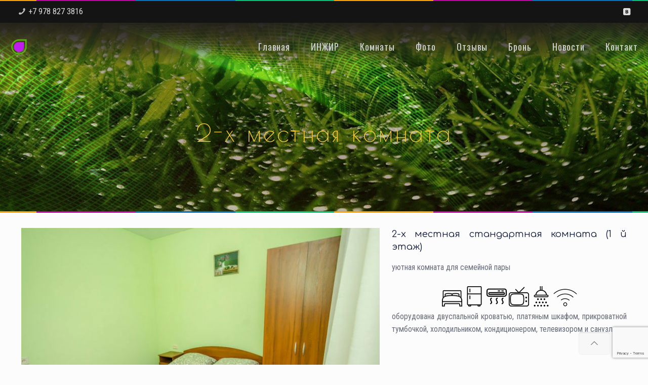

--- FILE ---
content_type: text/html; charset=utf-8
request_url: https://www.google.com/recaptcha/api2/anchor?ar=1&k=6LdPXYkUAAAAAPl649XsKOd8xYXBYWtYaWbQxY55&co=aHR0cHM6Ly9pbmdpci5iaXo6NDQz&hl=en&v=PoyoqOPhxBO7pBk68S4YbpHZ&size=invisible&anchor-ms=20000&execute-ms=30000&cb=eu94mnd4g0v1
body_size: 48866
content:
<!DOCTYPE HTML><html dir="ltr" lang="en"><head><meta http-equiv="Content-Type" content="text/html; charset=UTF-8">
<meta http-equiv="X-UA-Compatible" content="IE=edge">
<title>reCAPTCHA</title>
<style type="text/css">
/* cyrillic-ext */
@font-face {
  font-family: 'Roboto';
  font-style: normal;
  font-weight: 400;
  font-stretch: 100%;
  src: url(//fonts.gstatic.com/s/roboto/v48/KFO7CnqEu92Fr1ME7kSn66aGLdTylUAMa3GUBHMdazTgWw.woff2) format('woff2');
  unicode-range: U+0460-052F, U+1C80-1C8A, U+20B4, U+2DE0-2DFF, U+A640-A69F, U+FE2E-FE2F;
}
/* cyrillic */
@font-face {
  font-family: 'Roboto';
  font-style: normal;
  font-weight: 400;
  font-stretch: 100%;
  src: url(//fonts.gstatic.com/s/roboto/v48/KFO7CnqEu92Fr1ME7kSn66aGLdTylUAMa3iUBHMdazTgWw.woff2) format('woff2');
  unicode-range: U+0301, U+0400-045F, U+0490-0491, U+04B0-04B1, U+2116;
}
/* greek-ext */
@font-face {
  font-family: 'Roboto';
  font-style: normal;
  font-weight: 400;
  font-stretch: 100%;
  src: url(//fonts.gstatic.com/s/roboto/v48/KFO7CnqEu92Fr1ME7kSn66aGLdTylUAMa3CUBHMdazTgWw.woff2) format('woff2');
  unicode-range: U+1F00-1FFF;
}
/* greek */
@font-face {
  font-family: 'Roboto';
  font-style: normal;
  font-weight: 400;
  font-stretch: 100%;
  src: url(//fonts.gstatic.com/s/roboto/v48/KFO7CnqEu92Fr1ME7kSn66aGLdTylUAMa3-UBHMdazTgWw.woff2) format('woff2');
  unicode-range: U+0370-0377, U+037A-037F, U+0384-038A, U+038C, U+038E-03A1, U+03A3-03FF;
}
/* math */
@font-face {
  font-family: 'Roboto';
  font-style: normal;
  font-weight: 400;
  font-stretch: 100%;
  src: url(//fonts.gstatic.com/s/roboto/v48/KFO7CnqEu92Fr1ME7kSn66aGLdTylUAMawCUBHMdazTgWw.woff2) format('woff2');
  unicode-range: U+0302-0303, U+0305, U+0307-0308, U+0310, U+0312, U+0315, U+031A, U+0326-0327, U+032C, U+032F-0330, U+0332-0333, U+0338, U+033A, U+0346, U+034D, U+0391-03A1, U+03A3-03A9, U+03B1-03C9, U+03D1, U+03D5-03D6, U+03F0-03F1, U+03F4-03F5, U+2016-2017, U+2034-2038, U+203C, U+2040, U+2043, U+2047, U+2050, U+2057, U+205F, U+2070-2071, U+2074-208E, U+2090-209C, U+20D0-20DC, U+20E1, U+20E5-20EF, U+2100-2112, U+2114-2115, U+2117-2121, U+2123-214F, U+2190, U+2192, U+2194-21AE, U+21B0-21E5, U+21F1-21F2, U+21F4-2211, U+2213-2214, U+2216-22FF, U+2308-230B, U+2310, U+2319, U+231C-2321, U+2336-237A, U+237C, U+2395, U+239B-23B7, U+23D0, U+23DC-23E1, U+2474-2475, U+25AF, U+25B3, U+25B7, U+25BD, U+25C1, U+25CA, U+25CC, U+25FB, U+266D-266F, U+27C0-27FF, U+2900-2AFF, U+2B0E-2B11, U+2B30-2B4C, U+2BFE, U+3030, U+FF5B, U+FF5D, U+1D400-1D7FF, U+1EE00-1EEFF;
}
/* symbols */
@font-face {
  font-family: 'Roboto';
  font-style: normal;
  font-weight: 400;
  font-stretch: 100%;
  src: url(//fonts.gstatic.com/s/roboto/v48/KFO7CnqEu92Fr1ME7kSn66aGLdTylUAMaxKUBHMdazTgWw.woff2) format('woff2');
  unicode-range: U+0001-000C, U+000E-001F, U+007F-009F, U+20DD-20E0, U+20E2-20E4, U+2150-218F, U+2190, U+2192, U+2194-2199, U+21AF, U+21E6-21F0, U+21F3, U+2218-2219, U+2299, U+22C4-22C6, U+2300-243F, U+2440-244A, U+2460-24FF, U+25A0-27BF, U+2800-28FF, U+2921-2922, U+2981, U+29BF, U+29EB, U+2B00-2BFF, U+4DC0-4DFF, U+FFF9-FFFB, U+10140-1018E, U+10190-1019C, U+101A0, U+101D0-101FD, U+102E0-102FB, U+10E60-10E7E, U+1D2C0-1D2D3, U+1D2E0-1D37F, U+1F000-1F0FF, U+1F100-1F1AD, U+1F1E6-1F1FF, U+1F30D-1F30F, U+1F315, U+1F31C, U+1F31E, U+1F320-1F32C, U+1F336, U+1F378, U+1F37D, U+1F382, U+1F393-1F39F, U+1F3A7-1F3A8, U+1F3AC-1F3AF, U+1F3C2, U+1F3C4-1F3C6, U+1F3CA-1F3CE, U+1F3D4-1F3E0, U+1F3ED, U+1F3F1-1F3F3, U+1F3F5-1F3F7, U+1F408, U+1F415, U+1F41F, U+1F426, U+1F43F, U+1F441-1F442, U+1F444, U+1F446-1F449, U+1F44C-1F44E, U+1F453, U+1F46A, U+1F47D, U+1F4A3, U+1F4B0, U+1F4B3, U+1F4B9, U+1F4BB, U+1F4BF, U+1F4C8-1F4CB, U+1F4D6, U+1F4DA, U+1F4DF, U+1F4E3-1F4E6, U+1F4EA-1F4ED, U+1F4F7, U+1F4F9-1F4FB, U+1F4FD-1F4FE, U+1F503, U+1F507-1F50B, U+1F50D, U+1F512-1F513, U+1F53E-1F54A, U+1F54F-1F5FA, U+1F610, U+1F650-1F67F, U+1F687, U+1F68D, U+1F691, U+1F694, U+1F698, U+1F6AD, U+1F6B2, U+1F6B9-1F6BA, U+1F6BC, U+1F6C6-1F6CF, U+1F6D3-1F6D7, U+1F6E0-1F6EA, U+1F6F0-1F6F3, U+1F6F7-1F6FC, U+1F700-1F7FF, U+1F800-1F80B, U+1F810-1F847, U+1F850-1F859, U+1F860-1F887, U+1F890-1F8AD, U+1F8B0-1F8BB, U+1F8C0-1F8C1, U+1F900-1F90B, U+1F93B, U+1F946, U+1F984, U+1F996, U+1F9E9, U+1FA00-1FA6F, U+1FA70-1FA7C, U+1FA80-1FA89, U+1FA8F-1FAC6, U+1FACE-1FADC, U+1FADF-1FAE9, U+1FAF0-1FAF8, U+1FB00-1FBFF;
}
/* vietnamese */
@font-face {
  font-family: 'Roboto';
  font-style: normal;
  font-weight: 400;
  font-stretch: 100%;
  src: url(//fonts.gstatic.com/s/roboto/v48/KFO7CnqEu92Fr1ME7kSn66aGLdTylUAMa3OUBHMdazTgWw.woff2) format('woff2');
  unicode-range: U+0102-0103, U+0110-0111, U+0128-0129, U+0168-0169, U+01A0-01A1, U+01AF-01B0, U+0300-0301, U+0303-0304, U+0308-0309, U+0323, U+0329, U+1EA0-1EF9, U+20AB;
}
/* latin-ext */
@font-face {
  font-family: 'Roboto';
  font-style: normal;
  font-weight: 400;
  font-stretch: 100%;
  src: url(//fonts.gstatic.com/s/roboto/v48/KFO7CnqEu92Fr1ME7kSn66aGLdTylUAMa3KUBHMdazTgWw.woff2) format('woff2');
  unicode-range: U+0100-02BA, U+02BD-02C5, U+02C7-02CC, U+02CE-02D7, U+02DD-02FF, U+0304, U+0308, U+0329, U+1D00-1DBF, U+1E00-1E9F, U+1EF2-1EFF, U+2020, U+20A0-20AB, U+20AD-20C0, U+2113, U+2C60-2C7F, U+A720-A7FF;
}
/* latin */
@font-face {
  font-family: 'Roboto';
  font-style: normal;
  font-weight: 400;
  font-stretch: 100%;
  src: url(//fonts.gstatic.com/s/roboto/v48/KFO7CnqEu92Fr1ME7kSn66aGLdTylUAMa3yUBHMdazQ.woff2) format('woff2');
  unicode-range: U+0000-00FF, U+0131, U+0152-0153, U+02BB-02BC, U+02C6, U+02DA, U+02DC, U+0304, U+0308, U+0329, U+2000-206F, U+20AC, U+2122, U+2191, U+2193, U+2212, U+2215, U+FEFF, U+FFFD;
}
/* cyrillic-ext */
@font-face {
  font-family: 'Roboto';
  font-style: normal;
  font-weight: 500;
  font-stretch: 100%;
  src: url(//fonts.gstatic.com/s/roboto/v48/KFO7CnqEu92Fr1ME7kSn66aGLdTylUAMa3GUBHMdazTgWw.woff2) format('woff2');
  unicode-range: U+0460-052F, U+1C80-1C8A, U+20B4, U+2DE0-2DFF, U+A640-A69F, U+FE2E-FE2F;
}
/* cyrillic */
@font-face {
  font-family: 'Roboto';
  font-style: normal;
  font-weight: 500;
  font-stretch: 100%;
  src: url(//fonts.gstatic.com/s/roboto/v48/KFO7CnqEu92Fr1ME7kSn66aGLdTylUAMa3iUBHMdazTgWw.woff2) format('woff2');
  unicode-range: U+0301, U+0400-045F, U+0490-0491, U+04B0-04B1, U+2116;
}
/* greek-ext */
@font-face {
  font-family: 'Roboto';
  font-style: normal;
  font-weight: 500;
  font-stretch: 100%;
  src: url(//fonts.gstatic.com/s/roboto/v48/KFO7CnqEu92Fr1ME7kSn66aGLdTylUAMa3CUBHMdazTgWw.woff2) format('woff2');
  unicode-range: U+1F00-1FFF;
}
/* greek */
@font-face {
  font-family: 'Roboto';
  font-style: normal;
  font-weight: 500;
  font-stretch: 100%;
  src: url(//fonts.gstatic.com/s/roboto/v48/KFO7CnqEu92Fr1ME7kSn66aGLdTylUAMa3-UBHMdazTgWw.woff2) format('woff2');
  unicode-range: U+0370-0377, U+037A-037F, U+0384-038A, U+038C, U+038E-03A1, U+03A3-03FF;
}
/* math */
@font-face {
  font-family: 'Roboto';
  font-style: normal;
  font-weight: 500;
  font-stretch: 100%;
  src: url(//fonts.gstatic.com/s/roboto/v48/KFO7CnqEu92Fr1ME7kSn66aGLdTylUAMawCUBHMdazTgWw.woff2) format('woff2');
  unicode-range: U+0302-0303, U+0305, U+0307-0308, U+0310, U+0312, U+0315, U+031A, U+0326-0327, U+032C, U+032F-0330, U+0332-0333, U+0338, U+033A, U+0346, U+034D, U+0391-03A1, U+03A3-03A9, U+03B1-03C9, U+03D1, U+03D5-03D6, U+03F0-03F1, U+03F4-03F5, U+2016-2017, U+2034-2038, U+203C, U+2040, U+2043, U+2047, U+2050, U+2057, U+205F, U+2070-2071, U+2074-208E, U+2090-209C, U+20D0-20DC, U+20E1, U+20E5-20EF, U+2100-2112, U+2114-2115, U+2117-2121, U+2123-214F, U+2190, U+2192, U+2194-21AE, U+21B0-21E5, U+21F1-21F2, U+21F4-2211, U+2213-2214, U+2216-22FF, U+2308-230B, U+2310, U+2319, U+231C-2321, U+2336-237A, U+237C, U+2395, U+239B-23B7, U+23D0, U+23DC-23E1, U+2474-2475, U+25AF, U+25B3, U+25B7, U+25BD, U+25C1, U+25CA, U+25CC, U+25FB, U+266D-266F, U+27C0-27FF, U+2900-2AFF, U+2B0E-2B11, U+2B30-2B4C, U+2BFE, U+3030, U+FF5B, U+FF5D, U+1D400-1D7FF, U+1EE00-1EEFF;
}
/* symbols */
@font-face {
  font-family: 'Roboto';
  font-style: normal;
  font-weight: 500;
  font-stretch: 100%;
  src: url(//fonts.gstatic.com/s/roboto/v48/KFO7CnqEu92Fr1ME7kSn66aGLdTylUAMaxKUBHMdazTgWw.woff2) format('woff2');
  unicode-range: U+0001-000C, U+000E-001F, U+007F-009F, U+20DD-20E0, U+20E2-20E4, U+2150-218F, U+2190, U+2192, U+2194-2199, U+21AF, U+21E6-21F0, U+21F3, U+2218-2219, U+2299, U+22C4-22C6, U+2300-243F, U+2440-244A, U+2460-24FF, U+25A0-27BF, U+2800-28FF, U+2921-2922, U+2981, U+29BF, U+29EB, U+2B00-2BFF, U+4DC0-4DFF, U+FFF9-FFFB, U+10140-1018E, U+10190-1019C, U+101A0, U+101D0-101FD, U+102E0-102FB, U+10E60-10E7E, U+1D2C0-1D2D3, U+1D2E0-1D37F, U+1F000-1F0FF, U+1F100-1F1AD, U+1F1E6-1F1FF, U+1F30D-1F30F, U+1F315, U+1F31C, U+1F31E, U+1F320-1F32C, U+1F336, U+1F378, U+1F37D, U+1F382, U+1F393-1F39F, U+1F3A7-1F3A8, U+1F3AC-1F3AF, U+1F3C2, U+1F3C4-1F3C6, U+1F3CA-1F3CE, U+1F3D4-1F3E0, U+1F3ED, U+1F3F1-1F3F3, U+1F3F5-1F3F7, U+1F408, U+1F415, U+1F41F, U+1F426, U+1F43F, U+1F441-1F442, U+1F444, U+1F446-1F449, U+1F44C-1F44E, U+1F453, U+1F46A, U+1F47D, U+1F4A3, U+1F4B0, U+1F4B3, U+1F4B9, U+1F4BB, U+1F4BF, U+1F4C8-1F4CB, U+1F4D6, U+1F4DA, U+1F4DF, U+1F4E3-1F4E6, U+1F4EA-1F4ED, U+1F4F7, U+1F4F9-1F4FB, U+1F4FD-1F4FE, U+1F503, U+1F507-1F50B, U+1F50D, U+1F512-1F513, U+1F53E-1F54A, U+1F54F-1F5FA, U+1F610, U+1F650-1F67F, U+1F687, U+1F68D, U+1F691, U+1F694, U+1F698, U+1F6AD, U+1F6B2, U+1F6B9-1F6BA, U+1F6BC, U+1F6C6-1F6CF, U+1F6D3-1F6D7, U+1F6E0-1F6EA, U+1F6F0-1F6F3, U+1F6F7-1F6FC, U+1F700-1F7FF, U+1F800-1F80B, U+1F810-1F847, U+1F850-1F859, U+1F860-1F887, U+1F890-1F8AD, U+1F8B0-1F8BB, U+1F8C0-1F8C1, U+1F900-1F90B, U+1F93B, U+1F946, U+1F984, U+1F996, U+1F9E9, U+1FA00-1FA6F, U+1FA70-1FA7C, U+1FA80-1FA89, U+1FA8F-1FAC6, U+1FACE-1FADC, U+1FADF-1FAE9, U+1FAF0-1FAF8, U+1FB00-1FBFF;
}
/* vietnamese */
@font-face {
  font-family: 'Roboto';
  font-style: normal;
  font-weight: 500;
  font-stretch: 100%;
  src: url(//fonts.gstatic.com/s/roboto/v48/KFO7CnqEu92Fr1ME7kSn66aGLdTylUAMa3OUBHMdazTgWw.woff2) format('woff2');
  unicode-range: U+0102-0103, U+0110-0111, U+0128-0129, U+0168-0169, U+01A0-01A1, U+01AF-01B0, U+0300-0301, U+0303-0304, U+0308-0309, U+0323, U+0329, U+1EA0-1EF9, U+20AB;
}
/* latin-ext */
@font-face {
  font-family: 'Roboto';
  font-style: normal;
  font-weight: 500;
  font-stretch: 100%;
  src: url(//fonts.gstatic.com/s/roboto/v48/KFO7CnqEu92Fr1ME7kSn66aGLdTylUAMa3KUBHMdazTgWw.woff2) format('woff2');
  unicode-range: U+0100-02BA, U+02BD-02C5, U+02C7-02CC, U+02CE-02D7, U+02DD-02FF, U+0304, U+0308, U+0329, U+1D00-1DBF, U+1E00-1E9F, U+1EF2-1EFF, U+2020, U+20A0-20AB, U+20AD-20C0, U+2113, U+2C60-2C7F, U+A720-A7FF;
}
/* latin */
@font-face {
  font-family: 'Roboto';
  font-style: normal;
  font-weight: 500;
  font-stretch: 100%;
  src: url(//fonts.gstatic.com/s/roboto/v48/KFO7CnqEu92Fr1ME7kSn66aGLdTylUAMa3yUBHMdazQ.woff2) format('woff2');
  unicode-range: U+0000-00FF, U+0131, U+0152-0153, U+02BB-02BC, U+02C6, U+02DA, U+02DC, U+0304, U+0308, U+0329, U+2000-206F, U+20AC, U+2122, U+2191, U+2193, U+2212, U+2215, U+FEFF, U+FFFD;
}
/* cyrillic-ext */
@font-face {
  font-family: 'Roboto';
  font-style: normal;
  font-weight: 900;
  font-stretch: 100%;
  src: url(//fonts.gstatic.com/s/roboto/v48/KFO7CnqEu92Fr1ME7kSn66aGLdTylUAMa3GUBHMdazTgWw.woff2) format('woff2');
  unicode-range: U+0460-052F, U+1C80-1C8A, U+20B4, U+2DE0-2DFF, U+A640-A69F, U+FE2E-FE2F;
}
/* cyrillic */
@font-face {
  font-family: 'Roboto';
  font-style: normal;
  font-weight: 900;
  font-stretch: 100%;
  src: url(//fonts.gstatic.com/s/roboto/v48/KFO7CnqEu92Fr1ME7kSn66aGLdTylUAMa3iUBHMdazTgWw.woff2) format('woff2');
  unicode-range: U+0301, U+0400-045F, U+0490-0491, U+04B0-04B1, U+2116;
}
/* greek-ext */
@font-face {
  font-family: 'Roboto';
  font-style: normal;
  font-weight: 900;
  font-stretch: 100%;
  src: url(//fonts.gstatic.com/s/roboto/v48/KFO7CnqEu92Fr1ME7kSn66aGLdTylUAMa3CUBHMdazTgWw.woff2) format('woff2');
  unicode-range: U+1F00-1FFF;
}
/* greek */
@font-face {
  font-family: 'Roboto';
  font-style: normal;
  font-weight: 900;
  font-stretch: 100%;
  src: url(//fonts.gstatic.com/s/roboto/v48/KFO7CnqEu92Fr1ME7kSn66aGLdTylUAMa3-UBHMdazTgWw.woff2) format('woff2');
  unicode-range: U+0370-0377, U+037A-037F, U+0384-038A, U+038C, U+038E-03A1, U+03A3-03FF;
}
/* math */
@font-face {
  font-family: 'Roboto';
  font-style: normal;
  font-weight: 900;
  font-stretch: 100%;
  src: url(//fonts.gstatic.com/s/roboto/v48/KFO7CnqEu92Fr1ME7kSn66aGLdTylUAMawCUBHMdazTgWw.woff2) format('woff2');
  unicode-range: U+0302-0303, U+0305, U+0307-0308, U+0310, U+0312, U+0315, U+031A, U+0326-0327, U+032C, U+032F-0330, U+0332-0333, U+0338, U+033A, U+0346, U+034D, U+0391-03A1, U+03A3-03A9, U+03B1-03C9, U+03D1, U+03D5-03D6, U+03F0-03F1, U+03F4-03F5, U+2016-2017, U+2034-2038, U+203C, U+2040, U+2043, U+2047, U+2050, U+2057, U+205F, U+2070-2071, U+2074-208E, U+2090-209C, U+20D0-20DC, U+20E1, U+20E5-20EF, U+2100-2112, U+2114-2115, U+2117-2121, U+2123-214F, U+2190, U+2192, U+2194-21AE, U+21B0-21E5, U+21F1-21F2, U+21F4-2211, U+2213-2214, U+2216-22FF, U+2308-230B, U+2310, U+2319, U+231C-2321, U+2336-237A, U+237C, U+2395, U+239B-23B7, U+23D0, U+23DC-23E1, U+2474-2475, U+25AF, U+25B3, U+25B7, U+25BD, U+25C1, U+25CA, U+25CC, U+25FB, U+266D-266F, U+27C0-27FF, U+2900-2AFF, U+2B0E-2B11, U+2B30-2B4C, U+2BFE, U+3030, U+FF5B, U+FF5D, U+1D400-1D7FF, U+1EE00-1EEFF;
}
/* symbols */
@font-face {
  font-family: 'Roboto';
  font-style: normal;
  font-weight: 900;
  font-stretch: 100%;
  src: url(//fonts.gstatic.com/s/roboto/v48/KFO7CnqEu92Fr1ME7kSn66aGLdTylUAMaxKUBHMdazTgWw.woff2) format('woff2');
  unicode-range: U+0001-000C, U+000E-001F, U+007F-009F, U+20DD-20E0, U+20E2-20E4, U+2150-218F, U+2190, U+2192, U+2194-2199, U+21AF, U+21E6-21F0, U+21F3, U+2218-2219, U+2299, U+22C4-22C6, U+2300-243F, U+2440-244A, U+2460-24FF, U+25A0-27BF, U+2800-28FF, U+2921-2922, U+2981, U+29BF, U+29EB, U+2B00-2BFF, U+4DC0-4DFF, U+FFF9-FFFB, U+10140-1018E, U+10190-1019C, U+101A0, U+101D0-101FD, U+102E0-102FB, U+10E60-10E7E, U+1D2C0-1D2D3, U+1D2E0-1D37F, U+1F000-1F0FF, U+1F100-1F1AD, U+1F1E6-1F1FF, U+1F30D-1F30F, U+1F315, U+1F31C, U+1F31E, U+1F320-1F32C, U+1F336, U+1F378, U+1F37D, U+1F382, U+1F393-1F39F, U+1F3A7-1F3A8, U+1F3AC-1F3AF, U+1F3C2, U+1F3C4-1F3C6, U+1F3CA-1F3CE, U+1F3D4-1F3E0, U+1F3ED, U+1F3F1-1F3F3, U+1F3F5-1F3F7, U+1F408, U+1F415, U+1F41F, U+1F426, U+1F43F, U+1F441-1F442, U+1F444, U+1F446-1F449, U+1F44C-1F44E, U+1F453, U+1F46A, U+1F47D, U+1F4A3, U+1F4B0, U+1F4B3, U+1F4B9, U+1F4BB, U+1F4BF, U+1F4C8-1F4CB, U+1F4D6, U+1F4DA, U+1F4DF, U+1F4E3-1F4E6, U+1F4EA-1F4ED, U+1F4F7, U+1F4F9-1F4FB, U+1F4FD-1F4FE, U+1F503, U+1F507-1F50B, U+1F50D, U+1F512-1F513, U+1F53E-1F54A, U+1F54F-1F5FA, U+1F610, U+1F650-1F67F, U+1F687, U+1F68D, U+1F691, U+1F694, U+1F698, U+1F6AD, U+1F6B2, U+1F6B9-1F6BA, U+1F6BC, U+1F6C6-1F6CF, U+1F6D3-1F6D7, U+1F6E0-1F6EA, U+1F6F0-1F6F3, U+1F6F7-1F6FC, U+1F700-1F7FF, U+1F800-1F80B, U+1F810-1F847, U+1F850-1F859, U+1F860-1F887, U+1F890-1F8AD, U+1F8B0-1F8BB, U+1F8C0-1F8C1, U+1F900-1F90B, U+1F93B, U+1F946, U+1F984, U+1F996, U+1F9E9, U+1FA00-1FA6F, U+1FA70-1FA7C, U+1FA80-1FA89, U+1FA8F-1FAC6, U+1FACE-1FADC, U+1FADF-1FAE9, U+1FAF0-1FAF8, U+1FB00-1FBFF;
}
/* vietnamese */
@font-face {
  font-family: 'Roboto';
  font-style: normal;
  font-weight: 900;
  font-stretch: 100%;
  src: url(//fonts.gstatic.com/s/roboto/v48/KFO7CnqEu92Fr1ME7kSn66aGLdTylUAMa3OUBHMdazTgWw.woff2) format('woff2');
  unicode-range: U+0102-0103, U+0110-0111, U+0128-0129, U+0168-0169, U+01A0-01A1, U+01AF-01B0, U+0300-0301, U+0303-0304, U+0308-0309, U+0323, U+0329, U+1EA0-1EF9, U+20AB;
}
/* latin-ext */
@font-face {
  font-family: 'Roboto';
  font-style: normal;
  font-weight: 900;
  font-stretch: 100%;
  src: url(//fonts.gstatic.com/s/roboto/v48/KFO7CnqEu92Fr1ME7kSn66aGLdTylUAMa3KUBHMdazTgWw.woff2) format('woff2');
  unicode-range: U+0100-02BA, U+02BD-02C5, U+02C7-02CC, U+02CE-02D7, U+02DD-02FF, U+0304, U+0308, U+0329, U+1D00-1DBF, U+1E00-1E9F, U+1EF2-1EFF, U+2020, U+20A0-20AB, U+20AD-20C0, U+2113, U+2C60-2C7F, U+A720-A7FF;
}
/* latin */
@font-face {
  font-family: 'Roboto';
  font-style: normal;
  font-weight: 900;
  font-stretch: 100%;
  src: url(//fonts.gstatic.com/s/roboto/v48/KFO7CnqEu92Fr1ME7kSn66aGLdTylUAMa3yUBHMdazQ.woff2) format('woff2');
  unicode-range: U+0000-00FF, U+0131, U+0152-0153, U+02BB-02BC, U+02C6, U+02DA, U+02DC, U+0304, U+0308, U+0329, U+2000-206F, U+20AC, U+2122, U+2191, U+2193, U+2212, U+2215, U+FEFF, U+FFFD;
}

</style>
<link rel="stylesheet" type="text/css" href="https://www.gstatic.com/recaptcha/releases/PoyoqOPhxBO7pBk68S4YbpHZ/styles__ltr.css">
<script nonce="py9bLJbmQQpPizecI4PvAQ" type="text/javascript">window['__recaptcha_api'] = 'https://www.google.com/recaptcha/api2/';</script>
<script type="text/javascript" src="https://www.gstatic.com/recaptcha/releases/PoyoqOPhxBO7pBk68S4YbpHZ/recaptcha__en.js" nonce="py9bLJbmQQpPizecI4PvAQ">
      
    </script></head>
<body><div id="rc-anchor-alert" class="rc-anchor-alert"></div>
<input type="hidden" id="recaptcha-token" value="[base64]">
<script type="text/javascript" nonce="py9bLJbmQQpPizecI4PvAQ">
      recaptcha.anchor.Main.init("[\x22ainput\x22,[\x22bgdata\x22,\x22\x22,\[base64]/[base64]/[base64]/[base64]/cjw8ejpyPj4+eil9Y2F0Y2gobCl7dGhyb3cgbDt9fSxIPWZ1bmN0aW9uKHcsdCx6KXtpZih3PT0xOTR8fHc9PTIwOCl0LnZbd10/dC52W3ddLmNvbmNhdCh6KTp0LnZbd109b2Yoeix0KTtlbHNle2lmKHQuYkImJnchPTMxNylyZXR1cm47dz09NjZ8fHc9PTEyMnx8dz09NDcwfHx3PT00NHx8dz09NDE2fHx3PT0zOTd8fHc9PTQyMXx8dz09Njh8fHc9PTcwfHx3PT0xODQ/[base64]/[base64]/[base64]/bmV3IGRbVl0oSlswXSk6cD09Mj9uZXcgZFtWXShKWzBdLEpbMV0pOnA9PTM/bmV3IGRbVl0oSlswXSxKWzFdLEpbMl0pOnA9PTQ/[base64]/[base64]/[base64]/[base64]\x22,\[base64]\x22,\x22I2BeHsOKMFHCkMKFwoLCvcO0acKjwo7DhWfDtMKWwqPDp2Nmw4rCpcKPIsOeDMOiRHRLFsK3Yx1bNijCn1Ftw6B4CxlwAMOsw5/Dj1PDtUTDmMOoLMOWaMOOwrnCpMK9wpXCjjcAw5Zuw60lbEMMwrbDq8KPJ0Y/VMONwoplX8K3woPCij7DhsKmGcKdaMKyY8KFScKVw6RZwqJdw4cRw74Kwoo/aTHDpRnCk35/w749w548Ij/CmsKTwpzCvsOyL3rDuQvDscK7wqjCugxbw6rDicK2D8KNSMORwrLDtWN2wonCuAfDvsOmwoTCncKfIMKiMjoBw4DClF9WwpgZwqRYK2JhYmPDgMOhwqpRRxV/w7/CqAXDhCDDgSg4LkV+MxABwqlqw5fCusOrwoPCj8K7asOBw4cVwpsRwqERwpXDnMOZwpzDgcKvLsKZADUlX2JUT8OUw7lRw6Miwq8OwqDCgwUKfFJfacKbD8KObkzCjMOnRH50wofCv8OXwqLCpFXDhWfCi8OvwovCtMKXw40vwp3DqsOQw4rCviNoKMKewpfDmcK/[base64]/Sy/CpzHDuXddG0hpR8O7esObw4JPA3XCqzZ4F8KyfxJEwqsnw6jDqsKoEcK+wqzCosKkw61iw6hMO8KCJ27DicOcQcOfw5rDnxnCrMORwqMyNcOLCjrCtsOVPmh0OcOyw6rCpSjDncOUP3o8wpfDgkLCq8OYwq/Dj8OrcS3Do8KzwrDCr2XCpFIyw7TDr8KnwoYsw40awoHCisK9wrbDvknDhMKdwr/Dq2x1wrp3w6Elw4/DpMKfTsK4w4E0LMOhe8KqXDPCuMKMwqQxw5PClTPCpg4iVhjCgAUFwrrDtA01ThPCgSDCmsONWMKfwpkufBLDqcKTKmYDw4TCv8O6w6TCgMKkcMOUwqVcOErCncONYHYsw6rCikzCm8Kjw7zDq1jDl2HCksKvVENOD8KJw6IMMlTDrcKHwqA/[base64]/RhTDgMOGVHlqw4tiQcOsGsOCeC0/w4YXAMOaw6TCvMKaWz/Cg8OxOnwbw4wPUwt+d8KIwpfCklZXI8OUw5nCnMKiw7vDng3CocK8w7TDosOoV8K3wrbDscOBG8KuwpbDlsOXw4ICd8OEwposw67Dnhh9wrYvw6s0w5Y6bjPCnwVQw5lJZsOqacOCd8KSw4g7FcKpUMKHw6/CocOibcKiw4XCuQoHLSvCoCnDsxfCicKtwqliwo8ewrcZP8KcwoBqw7xpPULCkcOOwq3ClcOjwpXDjsO8wp3DsVzCt8Kdw716w5QYw5vDunXCiRbCoCg+W8Oiw7Nlw73DhAjDg0fCtwYBdG/DkULDg1Qrw4AFXB/ChsOaw5nDisOTwoNmOcOmBcOEAcOSAMKmwpM+w7QbN8O5w7wbwp/DsnQ4McODR8K/P8OxNivCocKEASnCg8O4wqvCh2LCiEs2U8OCwpzCsTMfdkZXwpvCpcOkwo8Qw70qwoXDjxUew6nDocOOw7M0FH/DosK/[base64]/[base64]/DhRAow53Di2JSRcODwohvPh/[base64]/U8OUGCLCkMOdwqnDlGF5O8OxKMKaw4jDvxfDtcO3w47Cq8KnfsO8w4HClsOVwrTDkUwJGsO2esOmHCUfQcOsHCfDnSbClMKPfMKXXMK0wr7CiMKpfwHCvMKEwprCuhRvw7XCsW4xa8OnTzxjw47Dvi3DkcO8w7zCqMOKw5smJMOrwrfCpMOsP8OjwqF8wq/[base64]/[base64]/CiBMPLD00JDZ5woLCgMKoDcKKwrfCnsOdN1h6diIaDVPDulDDm8OHVSrCgcOZF8O1FsO/w5pZw6IUwojDvU84PcKawrRyUMKDw4XCmcOsTcKyWxfDs8KRLSvDhcOqOMKMw6DDtGrCqMOqw6XDjkXCvQ/Ck1TDtGgYwrUOw6shT8OxwqEKexE7woHDiijDocOlb8K3WlTDosKnw7vCkmEGw6MHP8Osw78Vw4NCCsK2RcOQwq19GGoKNsOXw6JFbMKwwofCrMKDB8OgKMOSwrPDq0wqJFFUw6svCnvDrybDpzJpwpzDpWdXe8OTw7vDjsOTwphlw7nCmEhEVsK2DMKtwohMwq/DjMOdwoTDoMKwwr/CvsOsd0XClV8lPsKbRmBiVMKNCcOvwozCmcKwKQfDq2vDv1vDgU90wopNw4gOIsONwq3DiG4VHnBPw6sTFC5qwrvCgBFJw7M4w5Vqw6R3AsOOe187worCrW3CnMOXwqnCkcOUw5B/[base64]/[base64]/[base64]/CpsOIw5/Dtiw9w4LCusKAwpbDiTVbwrzCqcKhwr5Cw6Z/[base64]/wrNhwq7Cu8OgIgROGTDDsl/CjMKHwp3DhiJIw6ohw4TDoWzDv8KAw4vCgl51w5tcw4cFbsKAwqHDqRbDnkAraltRwrjChhjCgC/ClSNbwqzCiwrCo0I7wrMYwrTDkQbChcO1bsKRw4TCjsOxw6ArSWIow5A0LsKjwqnDvWfCk8KywrA0wqvCn8Opw73DowoZw5LDqgocDsOyNh5ZwrbDicOlw7LDpDdYXMO5JsOZw5pQXsOeOypFwpd/QsOkw4Vdw7I9w7HCtGIAw67Cm8KEw7XCgsOLEkRzK8OFJErDqVfDllpYwoDClsO0wpvCoBzCl8KgJz/CmcKFw7rDqcKpdTHCkgLCvEsGw7jDkcKFP8OUeMKZwpkCwqTDpMK8w7wTw5XCosOcw6PCkxLCokkPcMKswrMcLGPCl8Kow4jCnsOzwonCqk/Cs8O9w7PCuxXDi8Ouw7DCn8KTw5JsCytrNMOjwpIcwo1cDMOZBCkUX8KxGU7DtsK8I8Ktw6TCnjnCjEt8S0Nfw7jDoC8CBk3CrsK2aRbDocOCw5kpYXPCoTLDnMO5w5BFw7HDpcOIPiLDhsOcw6AsWMKkwo3Dg8KBGgEjVlbDuFE/[base64]/DkXnDrRMcAMOwwqvCo28wwo/CjsKcMVRtw5/Dn8OBPcKlMi/Dn1jCvk0Hwpl0OgPCmsOqw4oVZ3HDtFjDkMOzNGTDg8OgExReJcKzLDQ5wrbDl8OgTj44w5dSUig+wr4tCSLDvsKJw64uN8KYwoXCpcOUU1TCgsODwrDDpwXDvsKkw64zwo1NOFLCr8OoOMOgYGnCtsKJNT/CjMOHwr8tZAs3w7c+LEl2fcO/wqF9wpzCsMODw7VWfjzCnHstwoBMw6QXw44dw4MUw4jCpcOuw5UMf8KpIyHDg8OrwoVDwp7DnFjDnMO+w58OJXRRw6vDmsOow5tbFW1gw53ClCTDo8OzS8OZw6/[base64]/[base64]/w6rChWnCssOLTsKnw50rwpPCs3sxLAplO8K4LBMDFMOcAcKYaUbCpxLDmsKjGAhTwq4+w6hCwqTDp8OjWj43QMKCwq/CuRPDuyvCtcKNwoDClWZ+eg4UwptUwonCoUDDrlzCjSZPwrDCg2fDtnDCrVnDq8Ouw6c5wrwDATnCn8KMw5MlwrUES8KIwr/DhcOwwqrDp3UBwrnCvMKYDMOkw6vDqcOiw75sw4DCucKVwrs+w7TDr8Kkw41iw7/DqmQ9wozDjMKXw7FXw5IVw5ktAcOHcRjDu1rDjcKDw55Hwr3DgsOfbW7CvcKRwpzClHVGO8Oaw5Rowq3Cs8KnaMOuJD7Chg/Chw7DilEIE8KWQybCs8KDwqFswpQybsK9wo7DvDzDj8OiJGDCrngmO8KBWMK2A0/[base64]/ClAPDicKKEQfCjSBBw5rDrxvChAUUw5BbwrDDl8Owwr5IwqzCrkvDnsOcwqZ4NQ4twqsEMcKTw6zCq07DrGrCpxbClsOww5knw5TDmMK1wqDDrh1XXMKXwovDg8KqwpxHNUbDtsOkwrQUXsKAw5rCpcOnwqPDg8KMw7HDnzzDiMKSw5x/wrY8w5c0HMKKccKywrQdDcK/[base64]/XMK1w7zCvDIONhnCoCXChELDiMKcw5jDgcOrw4pQw4gQJivDsg7DpwvCnhbDlMO3w5ppIsKHwoN6O8KiNsO2W8ORw7TClMKFw6t6woRyw57Doxc/[base64]/Ck8OCw7hsw5rDrybDlcOzwqTDvX4uWcKNw57DqXtIw6RTU8O0wr0qP8KsEwdcw5g4PcOcPhY3w7o0w4BHwrxDcRJsEVzDgcO+XyTCpVczw6vDqcK9w6vCsW7DrnjCocKXw6k/w6XDoFNtCMOtw5Z9w4PCnRnDg0fDm8Otw6TDmizCs8O+wqXDj0TDpcOEwonCv8KkwrzDjV0AQsO6wp8Fw7fClMOnWS/CgsOdTTrDkgLDgRICwqvDqlrDmCvDtsK4PGjCpMK6w6NBVsKVDQw9MyjDmlA6woxdEl3DqVnDv8OOw4ExwoQQw7tGQ8OWwo5+b8KXwp4jKQgZw57CjcOCDsOuemQiwo9qZ8KewrBiJi9jw5zDnsOjw5s0E1bChcOGRMOcwpXCg8KHw5fDrD/CpMKaIjzDknHCvXXDpRcqN8KjwrnCvjLCo1seWyrDnkMtw6/[base64]/Do8KeKXdKwpMLEF9IWsK7wpcBNRvCtMOHwqwDw4jDqsKMNR4CwrRpwrjDuMKOVVJUbsK6B0F8w7oOwrDDrUp/HcKKw4MgBnQbJGxHMmk5w4ccOsO0H8O6TS/Cs8OKVFzDhlDCjcOWfMOoBVYnRMOOw5toYcONdy3DpcOxJcKawplywrY1GFfDtcOBCMKWX1DCn8KPw60pw6skw6/[base64]/[base64]/DpCzClMOkUsOVwo/CusOBw79Gw6l5w7zDjsOiwpJTw79IwrTCqMOOFMOnfMKxan0PbcOFw7/Cr8O2GsKNw4jDiHbCtsKNCC7DrMO5BRV4wqM5XsOYWMONDcOnOMKZworDkyQHwoVjw79Dwo07wpjCjsK2wpDCj0/CjUXCnTt6PcKbdMKDwq99w4XCmQvDvsOCZsOMw4YncBY5w4YXwrI5cMKAwpk7Ji8lw7jDmnIJSMOkeU/CgD1xwoNnRynDt8O5acOkw4PChmYtw5/Ci8KCVw3CnnAUw6wNQcOEWsOdAC5lHsKEw5nDvMOSHhFkfTUCwojCoSDCmGDDu8KsRQU4RcKqJsO0w4FJC8K3w4/CtADDvjfCpAjCnXpywpNFfH1Nwr/Cj8KRO0HDqcKxw4XDonZjwod7w5LDrjzDvsKWVMKVw7HDhMKrw5PDjGPDg8OGwpdXNWjDi8K5wqHDnhJrw7JGej/DojQxYsOWw4TCk0R+w5IpIVnDicO+UXphMGEaw6LCqcOPakDDpXJ2wrAiwqbCvsOCXMKsdMK0w6ZKw4dlG8KcwpTCnMKKR13CjH7DpgN1w7XCgC4PSsKganoNHxJNwovDpsK1DEJpcEnCgsKQwoh1w7TCjsOwf8OPXsO0w4TCkDB+NFvDjXgUwqc3w7jDu8OAYx4lwp/Cpk9ew4bCrsORH8Oxa8KGWwpWw5XDjTPCm3zCv3prZMK0w7Fzci8PwoRzYSvCgD0/XMK0wobDrDRSw4vCnBnChcOiwrjDnGvDkMKnJsKow5TCvCnDqcOiwpPCj1rDpSFHwqBlwpkOOEbCvMO8wrzDtcOjSMO/ERDCi8KHWRVpw6oceWjDiC/CkH8rPsOcdWLDkFTCkcKawrPCo8OEblItw6/DlMKuwqxKwr0jw53Ct0rCmsO9wpJvw4Rjw6E1woZbFsKOPRrDlcOHwqrDtMOmO8KQw77DrzITcsOgeC/Djn1Ad8K4JsOBw5peXn8Ow5dqwp3CjcObHUzDjMK8a8OZWcOnwofCiGhzccKNwphUD23ChjHCjzDDk8K/w5hkDG7DpcKCwq7DgEFJRsKCwqrDtcKxf0XDs8OjwoglMm1zw4sWw4/[base64]/wpNEKMKXwpPCl8KKw4xQwoDDgmxIwrdQwodLQycGMsOQBEXDhQrCo8ONw70pw7d1w499LWl2NMKQDCTCmMKMR8O2H0N/XxvDs39Uwp/DhFtBKMKGw5xpwpxjw4cUwqMbZmBMCcO8VMOLw61SwoN3w5/DhcK9MMKTwqlmBB0OVMKjwrtiLiITbFoTwpHDm8OPO8KyJsOhMg/[base64]/CvcK5NGIFwqUewonDhcOWw7rCtcO/wpTCpHNVw4LCssKbwrABwqPDiApxwpXDnsKHw7YIwos8B8K6HcOow4vClVh+WnRJwoPDncKgw4fCrXHDuQfDmxDCnkPCqS7CnFk6wrAiSB/ClMObw6fCqMKiw4Y+MTfDjsKCw4HDqxphHsKWwp7CuQRxw6BtJVFxwqUCCUDDvFELwqgkAFpawrnCu0luwoVJG8OrfRHDoHzCrMKJw7/DkMKHdsK9wognwprCs8KKwodZKMOxwo3ClcKZB8K7fBzDk8KVWwHDm1E/[base64]/DnWose8K+wonDugzDgcObw4VMw5hdwqvDjsOww77CvWtBw7JEw4ZIw4TCikHDlGB8G0tfEsKawpM0QMO/w4LDo2PDtsOhwqhDbMOAdWvCpsKOLjY0QC0HwolDwpFoQ0PDk8OoVWvDnsKOKEQAwrtxT8Ogw4/CjmLCpW/Cjg/DtcKgw5rCpcO1HsODfl3DsF50w6l1LsOjwro5w4A3KMO7WizCt8ONP8Kcw5/DnMO9AF1IVcK3w67DgzB6wqPClGnCv8OeBMOqPFTDjDbDuwLCisK/[base64]/DlMKmT8Oww6MnY8O0w7/[base64]/CssODwrpIw4J7w6B4AcO5wqPDj8Ovw7nDh2jDlhwfD8K7JcKQSX/Ck8OMeiYtN8OSXG1zHjDDkcOjw6vDpWjClMKtw4wWw4MIwrJ9wrgdf0bDmsOyNcKATMO9CsK1ZcKKwrw/w5dXcjxfbkIpwofDikDDinxCwqfCqMOTXSMBM1HDlsK9JiVWG8K8KB3CicKNCgQLwppqwrPCmcO0S0rCnW/DssKcwqjCocO6Ej/Cun/DgUrCmcO/JXzDlSIJOkrCmwgQw5XDjMO7Wg/Dhwo9w7vCrcKFw6vCh8K/QSFsVhU+P8KtwoV8N8OyF0VFw5wuw5fCgB/[base64]/CuTI9Z8KrOMK/VMOFCV0cOcKxPsOKwpA9w4bDqx9pKjXCkyplLsKsLG10Jg4lQjUFCzTCgWLDoFHDviAvwrkMw6FVRMOwDVo1IcKxw6vCg8Olw5/Crlkow5MCTsKfUsObUnHCqFNDw5xIKXDDmB7CmcOow5LDn017bTjDgR5vVcO/wpAIGxdna2NiDEFWPlHClSrCiMOoLh3DiSvDhTvDtwjDsxDDnAnDuzXDhMKyAMKwMXPDnsO1bkoVBTJMWDvCsycfaAtJS8Ksw5PDh8OtSMOUfsOgMsKIZRwKfldZw4TCgcOIEFFhwpbDk3XCosOGw7/[base64]/C8KQQ1dPXjlJw4fDmsOQwqJMwrDDrG47wpoWwqvCpS3CkCpfwrXDhynCjMKnAQ9mfhjCjMK4f8OgwrYRZ8K4wrLCnSfCjcKlI8O6HhnDphUewpnCnBjClDQIScKUwonDnSnCpcO+BcKabjY6XcO0w7oHXSvDgwbCrm5jFMOuEcODwpPDgX/DrMOFfGDDoDTDmx4wZcKDw5/ChxnChw7CrwrDkE/CjWvCthlcPDrChcK+BMO3wo3CnsORRzsEwoXDlcOFwo8+VRAwC8KJwoZ/OsO8w7Z1w7/CrMK+OmMFwrnCsx4Dw6bDvHJlwokvwrVOd2/CicOkw7bDr8KhSCvCgnXCl8KXHMO6wpE4QlHDgQzDuGIhbMOgw49RF8KSNSTDg0XDuAASw68TdU7DksKBwqNpwr7DtWjCiUIuLF56CsONBhoAw5s4LsOcw6o/wpVpTkgmw6QVwpnDosKdGMKGw5nCoBjClU0uRgLDncOqMWhBworCi2TDkMKDwphSeA/DpsKvAWfCm8KmKDB9LsK/[base64]/GMKDwp0xPsKWV1hHw6TDoEoWw7lAwqDDjCbCncKWRcOqP2TDrMK/w7/ClgFmwq5kaBZ4wpc7BsK9PsOlw6pmODBhwoNEPznColQ8bcOyeSsaQ8KUw43CqjprY8KeVMKDVMO/KTnDoWTDqcOGwqTCocKLwrbCucORTcKGwoYld8Kgw7wNw73ClCs5wqFEw5HDlQ7Dgit2GcOgTsOoYik8wq8IO8KOScOMKgJXBVjDmy/DsE3CtTHDtcONa8O2wq/CuQVCw5d+YMKmLVTCp8OSw4YDfE1LwqEBw6AeM8KpwrEdPTLCjhEQwrlFwqcSVXgUw4fDicODWXXClxHCpMKNScKCFcKSNjVrasKHwpbCscKywrBRYcKdw5MUIGo/[base64]/[base64]/[base64]/Csh7Donozw4XCnCNdGsObwoo+woo6F8KEw7vCssODAcKqwqjDlDjCuB/[base64]/CmcKUwqoLwrtrwrjCmcOIw5/DokVLdxhSw6NdLVwUdgjDq8KSwpt2RWlrYGd4w77ComjDiz/[base64]/[base64]/wpkpVCQraMK8wrsAw4Y6wq4kPnRQw7pvwr5pYl0fDMOAw6vDnEVgw4lHVxQaa3XDo8Klw4haY8KBFcOeB8OkCMKcwoXCiDITw7fCnsKoC8Kfw6NvAsO5TThJDQlmwodqwppwYcOiD3rDixoHAMKhwqnDicKhw4kNJQrDs8OfQxFNBMKAwpTDqMKxw6LDosO/worDmcOxw7zCn3ZPfsKxwq8ZUA4vw6TDoC7DpsOXw5fDg8O5ZsO8wrnCrsKXwp3CkERGwp4pfcO/w7Bjwot5wojCr8OMGGHDkk3CgSALw4cvVcKSwqbDvsKWIMOAwojCscODw6ttSXbDlsK8w4zCkcKXT2bDv1FdwojDpWkIwozClX3ClltYZFZ7B8OyPVd8Bk/DrXnCqsOdwq/CisO9Jk/CkX/ChxIySgfCvMOVw7t5wpVbwqxRwp9vPiLDmiXDtcOkAcKOF8K7U2M8w4LCpl8xw6/[base64]/[base64]/DlsKxw5wbd8OxPcOeOANSw6sLwrvCp23DvcOGw7vDhcODw6vDgjYcwpHDrUw2w57DsMKpTMKMw6HCvMKaWxLDo8KcfsKWKsKDw4psJMOiNVPDr8KbAwrDgMOkwp/Dn8OWLMKDw7vDiFDCqsOzVcKgwogbACPDq8OjNsOmw7Z8wox8w6NmOcKdakJMwrx1w60gMMKyw5PDj2khY8OxRhhcwpjDqsKbwrQew70iw7wYwpjDkMKMcsOUE8O7wq9WwqbCunjCncOHA2hpV8K/FcK8dUxyCHrCnsO7AcK5w4ZxZMODwoNEw4ZUwpx8OMKpwo7DqsKqwo0jY8OXUcOyWTzDu8KPwrXChMKyw6LCql55JsKEw6HCrX8YwpHCvcOxXMK9w73CoMOMFWlVw5bDkhgLw7fCpsKIVk9OX8OdQB7DqcO+wpbCjxpwN8OMFFnDlsK/VSUhRcO0RXhJwqjChXUTwpxHHHLDn8KWwpTCoMObw6rDoMK+acKTw6/Dq8KJdsOcwqLDpcKqw6HDh2A6AcKewpDDj8ODw6YIMTJaZsOZw4bCiUdbwrQiw7bCshUkwrrDs3HDhcK8w7HDgsOSwq/ChMKCfsKSIMKoQcOKw4FTwpJ1w4hfw5vCrMOww7oGesKuWEnCvSPCkhvDlsODwpjCv1TCucKuchdVej7CnhTDgsO0WMKFQGfCmMK9BGt3AsOQbnrCl8KQM8OHw4lbeUQ/w43Dr8KJwpvDlwYswqrDr8KQccKVPsOhQBXDk0FOWg7DrmXCtAXDsCE2w6tpM8Ojw5FHKcOsY8KuGsOSwpFmASnDk8K0w4xQOsOlwqRgw43Co1Jdw4PDuDtkUH1/KSLCk8Klw4V6wqDDtMO1w5h/w4vDimA0w78kS8K4bcOSMcKCwpzCsMKGFgbCqR4XwpAfwp8WwoQ8w4ZGOcOjw7LCkiB3MMKwW27DqcOTMm3Dpxg7YV/[base64]/Dh8K+wofChBnChsOHwrkRw5LDpl/DoFNOLiMjAx/CusKCwpkJKsO/wpxnwrUJwpsndsK4w7DCvsOITihTCcKVwotTw7zCrSZOHsOBQG3CscO2NMKwUcOgw49Rw6JncMO8bMKfPcOFwpjDiMKFwpnCqsOsemrChMO9w4Z9w77DhAp/woVXwp3DmzM4w4/[base64]/ewQ9wo0Lw73DtMOgwowSDMK6AcKnw4MHwoF4eMKhw6DCnsOvw7NLZMO5Y0jCtC3Dr8ODXnTCsDJYHcO7wp4EwpDCrsOZNCHCjDs/fsKiLsKiSSdgw7sxMMOTIMOGa8OswqY3wog1XMKTw6hWORRWwqppaMKEwplIw6hHwr/CqAJCX8OJwolbw79Mw4TCiMOLw5HCusOWNMOEVwcEwrB6f8O4w7/[base64]/CnGdqw4NIdTHChyAfGcKCwq3Dg2/DlhdSI8OqHETCmTDDiMOiesKjw7TDkGp2BsOlIcO6wrokwp7Cp27Dux9kw6vDlcOYDcOtNsORwotUw6JUZMOoPQMIw6oUFDbDh8Kyw5l2EcOgwp7DgnBdLcOswrvDg8OEw7zDn2MfV8OOVMKtwoMHElQ+w5wbwrjDqsKowpcZUX/CogbDjMKmw4p0wrRswrjCrCdeAsOyfSVqw4vDkwvDsMO/w7dXwr/[base64]/DqDHDvcOaSMOSTcOnw7PCjsOWScO2w7/DgsOzwr9geVIowpzCvsKxw44RZcKFb8K9w4wEYcKfwowNwrvCusOueMO2w6fDj8K9EFDDgR3DncKgwr/CrsKxSWUjP8OoWcO1wo0JwrU8B21nEihQwp/CjVnCmcK3Y0vDp1LCnEEQUn/CvgwaBsOYTMOGBSfCmQ3DuMKqwoc/wrsrJgPCpcKuw4ogE1rCnw3DuCliNMOtwobDmBRYw7/[base64]/Cj8KnKsKbwonCn8KyCMOfwo7DjMO2w5fCqkbDuCpDw7drA8K5wrfCpsKBWsKkw4/[base64]/Cmk83w7zDlBUwwoTCoMO1w7LCpj/DssKvwpRpwrTDlcOTw4wQw5BqwrzDhxrCt8OaMUZKD8OXMAE/R8OfwpfDlsOyw6vCqsKmw4DCmsKFWUXDucOlwpPCpsOAL0pww6tWNFVbP8OZa8OLZsKLwqtKw5VCB1Qgw6nDgnYIw5d0wrfCjREdwrDDgsOlwrvCv3pGdH5/cSPCtcOpDwpDwol8XcO5w79HVcOsdsKxw4bDgQvDgcOnw7TCrQ1XwoXCvQ3ClMKdRsK7w5vDmxFAwph7Q8ODwpZoLRrCtHhAU8OQwonDmMKLw4vCpCBcwr8xCwbDpxPCmk7DnMOSTi4fw53DqsODw4/DpcK/wpXCq8OnKw3CuMOJw73DiGctwpXDk3nDncOCJ8KGwrDCosO7fXXDn3PCvMKgLMOuwqzCqkZow6DDucOWwrJpC8OSBRzCh8KUTQApw77Ck0VeW8O3w4JQXsOuwqVlwrk1w6Q4wrg5LcKEw4XCqcK5wo/DtsKZBVLDqEXDs0HCkDBUw6rCly0jQ8OVw6BMW8KIJSUPJjZjGsOcwrfCmcKaw5zDrsOzT8KEUT40LcOfO24xw4vCncOKwpzCj8Kkw6kPw5ccLsO5wpHDuD/DpF8Iw5dww49jwo/CmWNdF05RwpFDw73Cq8KFTkMlc8OLw4w6AmYIwoRXw6AkCXopwoLCpnHDqW0TTcOXMRTCscOLbnRhFmnDp8OJw6HCuRMIAMK/w77DtDkULQrCuAzDrCx4w4p6ccKXw5vCh8OINCkYwpHCnn3CtTVCwr0Zw5rCqmwYSyM8wpHDg8KuBMK6JAHCoWzDicKewpbDvkBvacKyNnnDhArDqsOrwqY5GwHCo8KSMBEWWVfDksKfw5Iww67Di8Obw6nCvsObwr/[base64]/DqcOcwpx8QmzCnXjDgn0Xwrt3w63DhcO/w4PDpsK4w7TDtltrBsKOJBYURhnDv2IWw4bDon/CthHCtsOmwooxw6IWbMOFSsO+ZMO/w7xjY03Do8Kmw6QITcKheUPCr8KqwqbDrcOYdh3CojYqcsK/w6vCu1LCoivCizrCt8Oda8Ohw4pdF8OgdSg4b8OUw6/Dq8KKw4VgSX3Ch8Ofw43Coj3CkyPDtXECFcOGU8Oww5/CsMOrwp7Dli/[base64]/DhMKLw4bDqGrDpcKZwrbClsOUw4JqEcO3HsK8MmF2EF4UW8Kdw6Uhwplgwqomw7gXw417w7A3w5HDk8OZUGtnwo8zMi3DkMKiM8KXw5zCoMKlIsOFETjDgzHCrsK1RxnChsK1wrjCrsKxYsOfaMKoM8KYSirDlMKcUwoUwq1FbsKQw6sDwp3DusKsMBp5wr0/XMKHSMKzDRLDkW3CpsKNNMODTMOfRcKAQF1ow7EOwqcmw6xXUsOIw67CkWHDvcOKwpnCv8Kcw7LCs8Ksw7vCsMOiw5/Dlggrck9RVcKCwpcMaVTCkjrCpArCsMKADcKEw70lWcKNPMOeD8KuPzo0DcO4UWFQE0fCgyHDn2FtcsOsw7rDrsOrw6kVT1PDjkYYwp/DvQ7ChXBLwqTDlsKoORbDoVPCg8OSJmvDkFvCl8K0KsKMTcKww4DCu8KGwpEow5/CkcO/Sj/CnyTCi0nCqW1WwobDg2hRE3QjIsKSfMKzw7TCocKPMsO5w4xECMO0w6LDlsKUw4nCgcK1wpXChWTCsRbCnWFaFE/DsiTCnArCgsO7EsKgZW8AK2zCucKMPW/CtsO7w77DjcOZDD0vwprDlA7DssO+w7dmw4cvVsKQPcKyYcK1OBrDvUPCoMOEH0Bmw5l0wqVywp3Dvn4RW2MtNsOkw7ceTBXCocOGcsK0O8OLw5Jnw4vDmjbCiGXCiDnDksKpfMKcIVJAHxRmX8KZCsOUQcOiNUREw5PDuHnDg8KLecKXw4fDpsOlwoo/F8KAwqnCp3vCssKTwofDrBNXwr4Dw6/CvMK/wq3CnzzDtUJ6wrnCgsOdw5oSw4TCrCgcwobDj3kZOcOyK8Kzw4hsw6xVw5HCqsONBQddw5J0w7LCoEDChFbDpW3DhmIrw5wmbcKDV1jDjAY5YF0VA8KowoLCnzZJw7rDu8ODw7jDkFt9YEFpw4DDoBvDs30PLAZLfsKgw5s/fMOgwrnDkR0Oa8OFwr3CrsO/XsORBsKUwoBUNsKxCAopFcOOw6vCp8OWwophw5pMWE7Cn3vDg8Kew4jCsMO0NSMmeXgjTlDDrXXDkRPDqA4HwpHCqlrDpRvDgcKAwoA5wrY/bGlpAMKNw5bDgS9Xwq/CoS5Cwr/ChE0Cw74bw59twqgPwr3CpsOKFsOlwoxDW1tJw7bDqG/CisKgSHhhworCqTUmO8KnHz4iNDpYLcOfwoLCv8OVecKaw4bDoR/Dvl/DvXccwozCuWbCnUTDl8OISAUAw7TDvjLDrw7CjsKxZxY/JsK7w55XcgvDs8Kvw5HCoMOOVcOvwoISSAcjQQfDuwDCssO4TMKZT1zDr2RpVsOawpR1w4AnwoHCiMOEwo3CjMK+IsOUfDXDhMOCwrHCi0FmwrkQccKqwrx7TcOiLXrCqlfCoA4lF8K3VX/DpcKswpbCnC/[base64]/MCzDrCjDhUzCmsOZNcOFw65Fwq1AwrR7w6JYw6cZwqHCpMKJb8Ofw47DisOlZMOpQcKbCcOFAMKmw7HDlGsMw6htwoQgwr7CkV/Dhx3DhgLDjnrChSLDnwJbZWg5w4fCqwnDpsOwKhY/MF3DjsKmTCvDjjrDmDXDocKUw5LCqMKgIH/DgQokwqgZw6tOwrU/wq1yR8KTLmxwDHDCiMKnw49fw741L8Ojwrlew6LDvH3DhMKdf8KfwrrChsKOO8KMwqzCkMOqQ8OuOcKAw7bDpMOhwpJhw6oqwp/CpWs6w4vDnhHDlMKSw6Fmw5/[base64]/CucObNMOjw4bDph/[base64]/[base64]/DqsOLw57DicKDYGTCusOLDH7CgishB8OGwqnDocOSw6QgMRRdbm/CgMK6w4oABMOzSFvDhsKlTnLDssOEw682FcKMAcKoIMKZIMK9w7dYwpLCul0nwqlrwqjDhxZ9w7/CknRGw7nDp1tZIMOpwppCwqTDuHLClEMpwpbCicOiw77CusKBw7hSNn1+fmbCrxRfesK7ZyPDsMKdYAx5ZsOLw7lBKz8iWcOrw4DDrTrDrcOtRcKGVcKENMOmw5x+RBE1Sj0EdB80wqTDrVgdLSBcw5Ffw5cEw6PCizxGEQNAMXzCnsKPw5oHbjseF8OXwr7Drh/DsMO9CzHDpjxHTgBSwqDDvRE2wok/ZEnCvMOKwoLCgxHCjCXDoSsfw47ChMKcw4YRw7x8f2jCmcKrw5XDv8OdXsOKJsOgwplSw6wFLgLDlMKew47Cu2onbnDCv8OnTMKxw4NUwqbDuGtHCMO0I8K5ZBDCvUAFVk/Do1XDq8ODwqNAcsKVW8O+w5l0CcOfJ8ONw6DDrlvCl8OJwrcjfsOUYw8cHMKww7nCs8Opw7rCnX1mwrltwpfCgzslHAsiw4LCohLChXMLUGcdKCggw7DDi0IgByYQK8O6w5guw4rCs8O4e8K6wodcMsKSKsKueQR7w6/[base64]/CkHtuFS8iVHTDsxIpPMO1VGfCh8OhYMOTwoBOHMKwwo/DksOvw6vCmwzCrXg4Yw0VMGwyw6XDrwh5fSTCgFtWwoTCg8O6w49KHcO+wrvDqUoBJMKwEhnDj2HDn24DwobChMKMGDhgwpbDsB3Cv8ORPcK+wp41woIew4tYVcKiLcKMw6rCr8KUPiEqw4/DvMKtwqUwKsK+wrjClznCrMKFw78Ww4LDjsKowoHCg8O/w6XDusK9w6lXw7LDv8K8Zn44EsKdwp/DjsKxw6Q1ImYAwoNrH0jCt2rCucOmw7jCrsOwU8KfElDDg1cbw4k8w5AGwpXCiwzDpsOlei7DjGrDm8KTwrDDiQnDimLCiMO4wr5jLUrCllsywpJMw5pqwoR0AMOdJy9/w5PCpMK2w5rCnSLCrAbCnkHCqVPCtV5VX8OXR3t1JMKewoLDsTI3w4/[base64]/Du2oIw6nCjcKAdyM3w7Faw7xVwqbClMKNw6HDvMOzZi8XwrI0wr5ZZw/CvsKMw6Ytwq5HwrB4WC3Dr8K2JR8lCm/CscKYFsOEwpPDj8ObdsKBw4w4PsKRwqIOw6LCjsK2VFBkwq0xw7pjwr4Uw4bDo8KfTsK+wo1yY1LCtW0fw70WfQQmwrguw7nDmsORwrvDisK7wrgIwoVWP1/[base64]/CrkfDpkrCmk3Chnh4w43Cn8KzYsKpwqFgNDspwpPDlcKnC13DgExDwoFBw5lBbsOCX0wrEMKECnrClQF/wq1QwobDusOmKsK5N8O6wrlHw5DCr8K8UcKRUsKoEsO5NFkXwo/CocKCMyDCsV3CvcOWQQMFXCpHMFrCrMKgGsO7w798KMKVw7gZFy3CtA/Ch1DCpyPDrsOKbErDt8OiBMOcw4MOFcKwfhDCtsKWBREScsKZFjVEw5tuZcK+fgrDlMOvwo/[base64]/flUJL8O7TGAfEMOjNhvDhCEYPcKhwozCrsK7L3PDrWvDosOqwoPCg8KrXcK3w4jCowfCkcKlw7h9wowrFRXDoBozwoZWwo9rMUZtwprCkcK0F8OHdmLDm0EPworDrMOew6/CuENbwrXCjcKAXMOOKBRYcSDDoGQpaMKuwqDDt0EzMGNxUATCmWTDtQEVwpQzbH7CsBbCuGofFsK/w4/[base64]/CvMO+RcOawoDCqhwed8OuwofCiwIVOcOOw4Inw5puw6rCgDnCrSRxMMOpw6Yiw50zw6gpPMKzUi3Ch8KMw5QOZcKKZcKLGmTDtsKfCjIlw7hgw7DCu8KQfRXCv8OHB8OJP8Kgb8OZf8KkDsOtwrjCuzJ5wqxSeMOaNsKSwqV9w7BIcMOfWcK/Z8OXF8KEw70JOmvCqnnDoMOnwrnDhsOAT8Kew5/DhsKjw79JKcKUCsOPw6UkwrZTwpJdw6xcwozDt8O7w7HDtUZgacKiIMOlw6FKwovCrMKiw40zYg9nwrLDjlx7WQrCvmVfDsK3w4k+wp3CqU51wofDgBPDisKWwrbDhcOSw7fCmMKxw5d6GcKKfH3CgsOmRsKua8KTw6EBworDvmM7wo3DgWhpw5LDimlnQw/[base64]/[base64]/[base64]/CocKewqJhNMKkP1powoDCpMK8J8Okex1YbcKxw51EZ8KdacKLw68RBDILU8OoHMKNwolQF8OtT8Ofw7NTwofDrx/[base64]/ClW8FSsKKwrEywoRpw5dpw59XwqggwrzDocKOA3fDl3ZtSivDk3zCnBgsUCoYwpR3w6nDisODwqktTcOtC0hkDsOPFsKqdMKvwop9wqRURsOdIFBvwp/CpMOEwp/[base64]/CjcOuw6HDssKCSSDDmMKXDcO/McKyWX3DmTjDrcOiw5zCg8O2w4ViwqvDpcOTw6HCpMOMXH1gOsKGwp5Gw6XDkHgraG/CrlYBZ8O+w4DDm8Obw5Fpd8KeOcO8S8K/w73CjBlDNsOAw6XDsFzCmcOjXD4Iwo3Dlw5rM8O0fUzCn8Kiw4N/wq5kwprCgj10w63Do8ODw6nDu05OwojDk8ODJG1FwqHCnMKrVsK8wqB8ZVJXw4I3w7rDuyUDwrHCqAZzQwDDlAPCh3zDgcKpQsOYwpk4awTCjQLDrivCnRrCo30GwqkPwoZnw4bCqALDnDnCu8OcQ27CgFvDtMKsLcKsBwVyNz/DgXsWwq7CocK2w4rDlMOjwqbDiQHCnjzDrmrClQnDksKlcsKnwrkewpt2cURVwqDCj2FAw75yBV96w4dhHMKpNl4\\u003d\x22],null,[\x22conf\x22,null,\x226LdPXYkUAAAAAPl649XsKOd8xYXBYWtYaWbQxY55\x22,0,null,null,null,1,[21,125,63,73,95,87,41,43,42,83,102,105,109,121],[1017145,420],0,null,null,null,null,0,null,0,null,700,1,null,0,\[base64]/76lBhnEnQkZnOKMAhnM8xEZ\x22,0,0,null,null,1,null,0,0,null,null,null,0],\x22https://ingir.biz:443\x22,null,[3,1,1],null,null,null,1,3600,[\x22https://www.google.com/intl/en/policies/privacy/\x22,\x22https://www.google.com/intl/en/policies/terms/\x22],\x22Zq1mQlgqN3PwxjkZ/54ORegQJgeHfDaWcPbv70ZyfLQ\\u003d\x22,1,0,null,1,1768818177860,0,0,[137,237,69,61,98],null,[19,15,103,113],\x22RC-ja3C4qLkqyRZCQ\x22,null,null,null,null,null,\x220dAFcWeA4J98F29ateVS6B3ekSlSFpUMn0kQpYa-L_45aNpkZ9uwIJ8qXjiORHfQmhQuwQ9VGBFys_Q72-iBOuanAWczVWOp9pNA\x22,1768900977954]");
    </script></body></html>